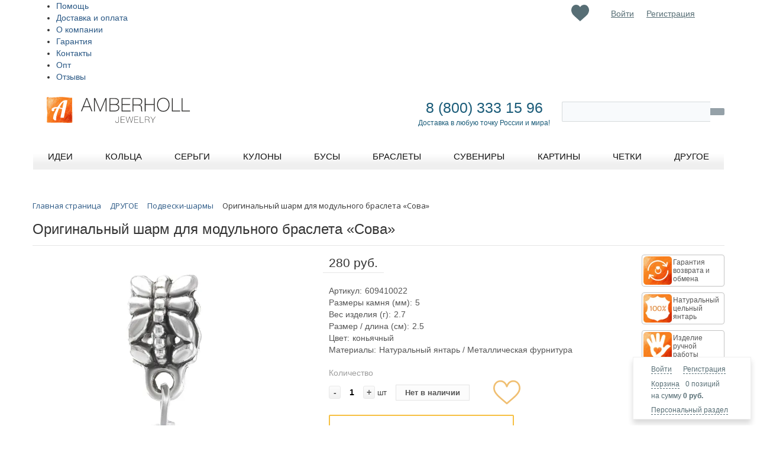

--- FILE ---
content_type: text/html; charset=utf-8
request_url: https://www.google.com/recaptcha/api2/anchor?ar=1&k=6LfMQfMUAAAAADTRNYDfGleI_iQ9RAIuR9t1KoEg&co=aHR0cHM6Ly9hbWJlcmhvbGwucnU6NDQz&hl=en&v=N67nZn4AqZkNcbeMu4prBgzg&size=invisible&anchor-ms=20000&execute-ms=30000&cb=gfeiragnxv0z
body_size: 48806
content:
<!DOCTYPE HTML><html dir="ltr" lang="en"><head><meta http-equiv="Content-Type" content="text/html; charset=UTF-8">
<meta http-equiv="X-UA-Compatible" content="IE=edge">
<title>reCAPTCHA</title>
<style type="text/css">
/* cyrillic-ext */
@font-face {
  font-family: 'Roboto';
  font-style: normal;
  font-weight: 400;
  font-stretch: 100%;
  src: url(//fonts.gstatic.com/s/roboto/v48/KFO7CnqEu92Fr1ME7kSn66aGLdTylUAMa3GUBHMdazTgWw.woff2) format('woff2');
  unicode-range: U+0460-052F, U+1C80-1C8A, U+20B4, U+2DE0-2DFF, U+A640-A69F, U+FE2E-FE2F;
}
/* cyrillic */
@font-face {
  font-family: 'Roboto';
  font-style: normal;
  font-weight: 400;
  font-stretch: 100%;
  src: url(//fonts.gstatic.com/s/roboto/v48/KFO7CnqEu92Fr1ME7kSn66aGLdTylUAMa3iUBHMdazTgWw.woff2) format('woff2');
  unicode-range: U+0301, U+0400-045F, U+0490-0491, U+04B0-04B1, U+2116;
}
/* greek-ext */
@font-face {
  font-family: 'Roboto';
  font-style: normal;
  font-weight: 400;
  font-stretch: 100%;
  src: url(//fonts.gstatic.com/s/roboto/v48/KFO7CnqEu92Fr1ME7kSn66aGLdTylUAMa3CUBHMdazTgWw.woff2) format('woff2');
  unicode-range: U+1F00-1FFF;
}
/* greek */
@font-face {
  font-family: 'Roboto';
  font-style: normal;
  font-weight: 400;
  font-stretch: 100%;
  src: url(//fonts.gstatic.com/s/roboto/v48/KFO7CnqEu92Fr1ME7kSn66aGLdTylUAMa3-UBHMdazTgWw.woff2) format('woff2');
  unicode-range: U+0370-0377, U+037A-037F, U+0384-038A, U+038C, U+038E-03A1, U+03A3-03FF;
}
/* math */
@font-face {
  font-family: 'Roboto';
  font-style: normal;
  font-weight: 400;
  font-stretch: 100%;
  src: url(//fonts.gstatic.com/s/roboto/v48/KFO7CnqEu92Fr1ME7kSn66aGLdTylUAMawCUBHMdazTgWw.woff2) format('woff2');
  unicode-range: U+0302-0303, U+0305, U+0307-0308, U+0310, U+0312, U+0315, U+031A, U+0326-0327, U+032C, U+032F-0330, U+0332-0333, U+0338, U+033A, U+0346, U+034D, U+0391-03A1, U+03A3-03A9, U+03B1-03C9, U+03D1, U+03D5-03D6, U+03F0-03F1, U+03F4-03F5, U+2016-2017, U+2034-2038, U+203C, U+2040, U+2043, U+2047, U+2050, U+2057, U+205F, U+2070-2071, U+2074-208E, U+2090-209C, U+20D0-20DC, U+20E1, U+20E5-20EF, U+2100-2112, U+2114-2115, U+2117-2121, U+2123-214F, U+2190, U+2192, U+2194-21AE, U+21B0-21E5, U+21F1-21F2, U+21F4-2211, U+2213-2214, U+2216-22FF, U+2308-230B, U+2310, U+2319, U+231C-2321, U+2336-237A, U+237C, U+2395, U+239B-23B7, U+23D0, U+23DC-23E1, U+2474-2475, U+25AF, U+25B3, U+25B7, U+25BD, U+25C1, U+25CA, U+25CC, U+25FB, U+266D-266F, U+27C0-27FF, U+2900-2AFF, U+2B0E-2B11, U+2B30-2B4C, U+2BFE, U+3030, U+FF5B, U+FF5D, U+1D400-1D7FF, U+1EE00-1EEFF;
}
/* symbols */
@font-face {
  font-family: 'Roboto';
  font-style: normal;
  font-weight: 400;
  font-stretch: 100%;
  src: url(//fonts.gstatic.com/s/roboto/v48/KFO7CnqEu92Fr1ME7kSn66aGLdTylUAMaxKUBHMdazTgWw.woff2) format('woff2');
  unicode-range: U+0001-000C, U+000E-001F, U+007F-009F, U+20DD-20E0, U+20E2-20E4, U+2150-218F, U+2190, U+2192, U+2194-2199, U+21AF, U+21E6-21F0, U+21F3, U+2218-2219, U+2299, U+22C4-22C6, U+2300-243F, U+2440-244A, U+2460-24FF, U+25A0-27BF, U+2800-28FF, U+2921-2922, U+2981, U+29BF, U+29EB, U+2B00-2BFF, U+4DC0-4DFF, U+FFF9-FFFB, U+10140-1018E, U+10190-1019C, U+101A0, U+101D0-101FD, U+102E0-102FB, U+10E60-10E7E, U+1D2C0-1D2D3, U+1D2E0-1D37F, U+1F000-1F0FF, U+1F100-1F1AD, U+1F1E6-1F1FF, U+1F30D-1F30F, U+1F315, U+1F31C, U+1F31E, U+1F320-1F32C, U+1F336, U+1F378, U+1F37D, U+1F382, U+1F393-1F39F, U+1F3A7-1F3A8, U+1F3AC-1F3AF, U+1F3C2, U+1F3C4-1F3C6, U+1F3CA-1F3CE, U+1F3D4-1F3E0, U+1F3ED, U+1F3F1-1F3F3, U+1F3F5-1F3F7, U+1F408, U+1F415, U+1F41F, U+1F426, U+1F43F, U+1F441-1F442, U+1F444, U+1F446-1F449, U+1F44C-1F44E, U+1F453, U+1F46A, U+1F47D, U+1F4A3, U+1F4B0, U+1F4B3, U+1F4B9, U+1F4BB, U+1F4BF, U+1F4C8-1F4CB, U+1F4D6, U+1F4DA, U+1F4DF, U+1F4E3-1F4E6, U+1F4EA-1F4ED, U+1F4F7, U+1F4F9-1F4FB, U+1F4FD-1F4FE, U+1F503, U+1F507-1F50B, U+1F50D, U+1F512-1F513, U+1F53E-1F54A, U+1F54F-1F5FA, U+1F610, U+1F650-1F67F, U+1F687, U+1F68D, U+1F691, U+1F694, U+1F698, U+1F6AD, U+1F6B2, U+1F6B9-1F6BA, U+1F6BC, U+1F6C6-1F6CF, U+1F6D3-1F6D7, U+1F6E0-1F6EA, U+1F6F0-1F6F3, U+1F6F7-1F6FC, U+1F700-1F7FF, U+1F800-1F80B, U+1F810-1F847, U+1F850-1F859, U+1F860-1F887, U+1F890-1F8AD, U+1F8B0-1F8BB, U+1F8C0-1F8C1, U+1F900-1F90B, U+1F93B, U+1F946, U+1F984, U+1F996, U+1F9E9, U+1FA00-1FA6F, U+1FA70-1FA7C, U+1FA80-1FA89, U+1FA8F-1FAC6, U+1FACE-1FADC, U+1FADF-1FAE9, U+1FAF0-1FAF8, U+1FB00-1FBFF;
}
/* vietnamese */
@font-face {
  font-family: 'Roboto';
  font-style: normal;
  font-weight: 400;
  font-stretch: 100%;
  src: url(//fonts.gstatic.com/s/roboto/v48/KFO7CnqEu92Fr1ME7kSn66aGLdTylUAMa3OUBHMdazTgWw.woff2) format('woff2');
  unicode-range: U+0102-0103, U+0110-0111, U+0128-0129, U+0168-0169, U+01A0-01A1, U+01AF-01B0, U+0300-0301, U+0303-0304, U+0308-0309, U+0323, U+0329, U+1EA0-1EF9, U+20AB;
}
/* latin-ext */
@font-face {
  font-family: 'Roboto';
  font-style: normal;
  font-weight: 400;
  font-stretch: 100%;
  src: url(//fonts.gstatic.com/s/roboto/v48/KFO7CnqEu92Fr1ME7kSn66aGLdTylUAMa3KUBHMdazTgWw.woff2) format('woff2');
  unicode-range: U+0100-02BA, U+02BD-02C5, U+02C7-02CC, U+02CE-02D7, U+02DD-02FF, U+0304, U+0308, U+0329, U+1D00-1DBF, U+1E00-1E9F, U+1EF2-1EFF, U+2020, U+20A0-20AB, U+20AD-20C0, U+2113, U+2C60-2C7F, U+A720-A7FF;
}
/* latin */
@font-face {
  font-family: 'Roboto';
  font-style: normal;
  font-weight: 400;
  font-stretch: 100%;
  src: url(//fonts.gstatic.com/s/roboto/v48/KFO7CnqEu92Fr1ME7kSn66aGLdTylUAMa3yUBHMdazQ.woff2) format('woff2');
  unicode-range: U+0000-00FF, U+0131, U+0152-0153, U+02BB-02BC, U+02C6, U+02DA, U+02DC, U+0304, U+0308, U+0329, U+2000-206F, U+20AC, U+2122, U+2191, U+2193, U+2212, U+2215, U+FEFF, U+FFFD;
}
/* cyrillic-ext */
@font-face {
  font-family: 'Roboto';
  font-style: normal;
  font-weight: 500;
  font-stretch: 100%;
  src: url(//fonts.gstatic.com/s/roboto/v48/KFO7CnqEu92Fr1ME7kSn66aGLdTylUAMa3GUBHMdazTgWw.woff2) format('woff2');
  unicode-range: U+0460-052F, U+1C80-1C8A, U+20B4, U+2DE0-2DFF, U+A640-A69F, U+FE2E-FE2F;
}
/* cyrillic */
@font-face {
  font-family: 'Roboto';
  font-style: normal;
  font-weight: 500;
  font-stretch: 100%;
  src: url(//fonts.gstatic.com/s/roboto/v48/KFO7CnqEu92Fr1ME7kSn66aGLdTylUAMa3iUBHMdazTgWw.woff2) format('woff2');
  unicode-range: U+0301, U+0400-045F, U+0490-0491, U+04B0-04B1, U+2116;
}
/* greek-ext */
@font-face {
  font-family: 'Roboto';
  font-style: normal;
  font-weight: 500;
  font-stretch: 100%;
  src: url(//fonts.gstatic.com/s/roboto/v48/KFO7CnqEu92Fr1ME7kSn66aGLdTylUAMa3CUBHMdazTgWw.woff2) format('woff2');
  unicode-range: U+1F00-1FFF;
}
/* greek */
@font-face {
  font-family: 'Roboto';
  font-style: normal;
  font-weight: 500;
  font-stretch: 100%;
  src: url(//fonts.gstatic.com/s/roboto/v48/KFO7CnqEu92Fr1ME7kSn66aGLdTylUAMa3-UBHMdazTgWw.woff2) format('woff2');
  unicode-range: U+0370-0377, U+037A-037F, U+0384-038A, U+038C, U+038E-03A1, U+03A3-03FF;
}
/* math */
@font-face {
  font-family: 'Roboto';
  font-style: normal;
  font-weight: 500;
  font-stretch: 100%;
  src: url(//fonts.gstatic.com/s/roboto/v48/KFO7CnqEu92Fr1ME7kSn66aGLdTylUAMawCUBHMdazTgWw.woff2) format('woff2');
  unicode-range: U+0302-0303, U+0305, U+0307-0308, U+0310, U+0312, U+0315, U+031A, U+0326-0327, U+032C, U+032F-0330, U+0332-0333, U+0338, U+033A, U+0346, U+034D, U+0391-03A1, U+03A3-03A9, U+03B1-03C9, U+03D1, U+03D5-03D6, U+03F0-03F1, U+03F4-03F5, U+2016-2017, U+2034-2038, U+203C, U+2040, U+2043, U+2047, U+2050, U+2057, U+205F, U+2070-2071, U+2074-208E, U+2090-209C, U+20D0-20DC, U+20E1, U+20E5-20EF, U+2100-2112, U+2114-2115, U+2117-2121, U+2123-214F, U+2190, U+2192, U+2194-21AE, U+21B0-21E5, U+21F1-21F2, U+21F4-2211, U+2213-2214, U+2216-22FF, U+2308-230B, U+2310, U+2319, U+231C-2321, U+2336-237A, U+237C, U+2395, U+239B-23B7, U+23D0, U+23DC-23E1, U+2474-2475, U+25AF, U+25B3, U+25B7, U+25BD, U+25C1, U+25CA, U+25CC, U+25FB, U+266D-266F, U+27C0-27FF, U+2900-2AFF, U+2B0E-2B11, U+2B30-2B4C, U+2BFE, U+3030, U+FF5B, U+FF5D, U+1D400-1D7FF, U+1EE00-1EEFF;
}
/* symbols */
@font-face {
  font-family: 'Roboto';
  font-style: normal;
  font-weight: 500;
  font-stretch: 100%;
  src: url(//fonts.gstatic.com/s/roboto/v48/KFO7CnqEu92Fr1ME7kSn66aGLdTylUAMaxKUBHMdazTgWw.woff2) format('woff2');
  unicode-range: U+0001-000C, U+000E-001F, U+007F-009F, U+20DD-20E0, U+20E2-20E4, U+2150-218F, U+2190, U+2192, U+2194-2199, U+21AF, U+21E6-21F0, U+21F3, U+2218-2219, U+2299, U+22C4-22C6, U+2300-243F, U+2440-244A, U+2460-24FF, U+25A0-27BF, U+2800-28FF, U+2921-2922, U+2981, U+29BF, U+29EB, U+2B00-2BFF, U+4DC0-4DFF, U+FFF9-FFFB, U+10140-1018E, U+10190-1019C, U+101A0, U+101D0-101FD, U+102E0-102FB, U+10E60-10E7E, U+1D2C0-1D2D3, U+1D2E0-1D37F, U+1F000-1F0FF, U+1F100-1F1AD, U+1F1E6-1F1FF, U+1F30D-1F30F, U+1F315, U+1F31C, U+1F31E, U+1F320-1F32C, U+1F336, U+1F378, U+1F37D, U+1F382, U+1F393-1F39F, U+1F3A7-1F3A8, U+1F3AC-1F3AF, U+1F3C2, U+1F3C4-1F3C6, U+1F3CA-1F3CE, U+1F3D4-1F3E0, U+1F3ED, U+1F3F1-1F3F3, U+1F3F5-1F3F7, U+1F408, U+1F415, U+1F41F, U+1F426, U+1F43F, U+1F441-1F442, U+1F444, U+1F446-1F449, U+1F44C-1F44E, U+1F453, U+1F46A, U+1F47D, U+1F4A3, U+1F4B0, U+1F4B3, U+1F4B9, U+1F4BB, U+1F4BF, U+1F4C8-1F4CB, U+1F4D6, U+1F4DA, U+1F4DF, U+1F4E3-1F4E6, U+1F4EA-1F4ED, U+1F4F7, U+1F4F9-1F4FB, U+1F4FD-1F4FE, U+1F503, U+1F507-1F50B, U+1F50D, U+1F512-1F513, U+1F53E-1F54A, U+1F54F-1F5FA, U+1F610, U+1F650-1F67F, U+1F687, U+1F68D, U+1F691, U+1F694, U+1F698, U+1F6AD, U+1F6B2, U+1F6B9-1F6BA, U+1F6BC, U+1F6C6-1F6CF, U+1F6D3-1F6D7, U+1F6E0-1F6EA, U+1F6F0-1F6F3, U+1F6F7-1F6FC, U+1F700-1F7FF, U+1F800-1F80B, U+1F810-1F847, U+1F850-1F859, U+1F860-1F887, U+1F890-1F8AD, U+1F8B0-1F8BB, U+1F8C0-1F8C1, U+1F900-1F90B, U+1F93B, U+1F946, U+1F984, U+1F996, U+1F9E9, U+1FA00-1FA6F, U+1FA70-1FA7C, U+1FA80-1FA89, U+1FA8F-1FAC6, U+1FACE-1FADC, U+1FADF-1FAE9, U+1FAF0-1FAF8, U+1FB00-1FBFF;
}
/* vietnamese */
@font-face {
  font-family: 'Roboto';
  font-style: normal;
  font-weight: 500;
  font-stretch: 100%;
  src: url(//fonts.gstatic.com/s/roboto/v48/KFO7CnqEu92Fr1ME7kSn66aGLdTylUAMa3OUBHMdazTgWw.woff2) format('woff2');
  unicode-range: U+0102-0103, U+0110-0111, U+0128-0129, U+0168-0169, U+01A0-01A1, U+01AF-01B0, U+0300-0301, U+0303-0304, U+0308-0309, U+0323, U+0329, U+1EA0-1EF9, U+20AB;
}
/* latin-ext */
@font-face {
  font-family: 'Roboto';
  font-style: normal;
  font-weight: 500;
  font-stretch: 100%;
  src: url(//fonts.gstatic.com/s/roboto/v48/KFO7CnqEu92Fr1ME7kSn66aGLdTylUAMa3KUBHMdazTgWw.woff2) format('woff2');
  unicode-range: U+0100-02BA, U+02BD-02C5, U+02C7-02CC, U+02CE-02D7, U+02DD-02FF, U+0304, U+0308, U+0329, U+1D00-1DBF, U+1E00-1E9F, U+1EF2-1EFF, U+2020, U+20A0-20AB, U+20AD-20C0, U+2113, U+2C60-2C7F, U+A720-A7FF;
}
/* latin */
@font-face {
  font-family: 'Roboto';
  font-style: normal;
  font-weight: 500;
  font-stretch: 100%;
  src: url(//fonts.gstatic.com/s/roboto/v48/KFO7CnqEu92Fr1ME7kSn66aGLdTylUAMa3yUBHMdazQ.woff2) format('woff2');
  unicode-range: U+0000-00FF, U+0131, U+0152-0153, U+02BB-02BC, U+02C6, U+02DA, U+02DC, U+0304, U+0308, U+0329, U+2000-206F, U+20AC, U+2122, U+2191, U+2193, U+2212, U+2215, U+FEFF, U+FFFD;
}
/* cyrillic-ext */
@font-face {
  font-family: 'Roboto';
  font-style: normal;
  font-weight: 900;
  font-stretch: 100%;
  src: url(//fonts.gstatic.com/s/roboto/v48/KFO7CnqEu92Fr1ME7kSn66aGLdTylUAMa3GUBHMdazTgWw.woff2) format('woff2');
  unicode-range: U+0460-052F, U+1C80-1C8A, U+20B4, U+2DE0-2DFF, U+A640-A69F, U+FE2E-FE2F;
}
/* cyrillic */
@font-face {
  font-family: 'Roboto';
  font-style: normal;
  font-weight: 900;
  font-stretch: 100%;
  src: url(//fonts.gstatic.com/s/roboto/v48/KFO7CnqEu92Fr1ME7kSn66aGLdTylUAMa3iUBHMdazTgWw.woff2) format('woff2');
  unicode-range: U+0301, U+0400-045F, U+0490-0491, U+04B0-04B1, U+2116;
}
/* greek-ext */
@font-face {
  font-family: 'Roboto';
  font-style: normal;
  font-weight: 900;
  font-stretch: 100%;
  src: url(//fonts.gstatic.com/s/roboto/v48/KFO7CnqEu92Fr1ME7kSn66aGLdTylUAMa3CUBHMdazTgWw.woff2) format('woff2');
  unicode-range: U+1F00-1FFF;
}
/* greek */
@font-face {
  font-family: 'Roboto';
  font-style: normal;
  font-weight: 900;
  font-stretch: 100%;
  src: url(//fonts.gstatic.com/s/roboto/v48/KFO7CnqEu92Fr1ME7kSn66aGLdTylUAMa3-UBHMdazTgWw.woff2) format('woff2');
  unicode-range: U+0370-0377, U+037A-037F, U+0384-038A, U+038C, U+038E-03A1, U+03A3-03FF;
}
/* math */
@font-face {
  font-family: 'Roboto';
  font-style: normal;
  font-weight: 900;
  font-stretch: 100%;
  src: url(//fonts.gstatic.com/s/roboto/v48/KFO7CnqEu92Fr1ME7kSn66aGLdTylUAMawCUBHMdazTgWw.woff2) format('woff2');
  unicode-range: U+0302-0303, U+0305, U+0307-0308, U+0310, U+0312, U+0315, U+031A, U+0326-0327, U+032C, U+032F-0330, U+0332-0333, U+0338, U+033A, U+0346, U+034D, U+0391-03A1, U+03A3-03A9, U+03B1-03C9, U+03D1, U+03D5-03D6, U+03F0-03F1, U+03F4-03F5, U+2016-2017, U+2034-2038, U+203C, U+2040, U+2043, U+2047, U+2050, U+2057, U+205F, U+2070-2071, U+2074-208E, U+2090-209C, U+20D0-20DC, U+20E1, U+20E5-20EF, U+2100-2112, U+2114-2115, U+2117-2121, U+2123-214F, U+2190, U+2192, U+2194-21AE, U+21B0-21E5, U+21F1-21F2, U+21F4-2211, U+2213-2214, U+2216-22FF, U+2308-230B, U+2310, U+2319, U+231C-2321, U+2336-237A, U+237C, U+2395, U+239B-23B7, U+23D0, U+23DC-23E1, U+2474-2475, U+25AF, U+25B3, U+25B7, U+25BD, U+25C1, U+25CA, U+25CC, U+25FB, U+266D-266F, U+27C0-27FF, U+2900-2AFF, U+2B0E-2B11, U+2B30-2B4C, U+2BFE, U+3030, U+FF5B, U+FF5D, U+1D400-1D7FF, U+1EE00-1EEFF;
}
/* symbols */
@font-face {
  font-family: 'Roboto';
  font-style: normal;
  font-weight: 900;
  font-stretch: 100%;
  src: url(//fonts.gstatic.com/s/roboto/v48/KFO7CnqEu92Fr1ME7kSn66aGLdTylUAMaxKUBHMdazTgWw.woff2) format('woff2');
  unicode-range: U+0001-000C, U+000E-001F, U+007F-009F, U+20DD-20E0, U+20E2-20E4, U+2150-218F, U+2190, U+2192, U+2194-2199, U+21AF, U+21E6-21F0, U+21F3, U+2218-2219, U+2299, U+22C4-22C6, U+2300-243F, U+2440-244A, U+2460-24FF, U+25A0-27BF, U+2800-28FF, U+2921-2922, U+2981, U+29BF, U+29EB, U+2B00-2BFF, U+4DC0-4DFF, U+FFF9-FFFB, U+10140-1018E, U+10190-1019C, U+101A0, U+101D0-101FD, U+102E0-102FB, U+10E60-10E7E, U+1D2C0-1D2D3, U+1D2E0-1D37F, U+1F000-1F0FF, U+1F100-1F1AD, U+1F1E6-1F1FF, U+1F30D-1F30F, U+1F315, U+1F31C, U+1F31E, U+1F320-1F32C, U+1F336, U+1F378, U+1F37D, U+1F382, U+1F393-1F39F, U+1F3A7-1F3A8, U+1F3AC-1F3AF, U+1F3C2, U+1F3C4-1F3C6, U+1F3CA-1F3CE, U+1F3D4-1F3E0, U+1F3ED, U+1F3F1-1F3F3, U+1F3F5-1F3F7, U+1F408, U+1F415, U+1F41F, U+1F426, U+1F43F, U+1F441-1F442, U+1F444, U+1F446-1F449, U+1F44C-1F44E, U+1F453, U+1F46A, U+1F47D, U+1F4A3, U+1F4B0, U+1F4B3, U+1F4B9, U+1F4BB, U+1F4BF, U+1F4C8-1F4CB, U+1F4D6, U+1F4DA, U+1F4DF, U+1F4E3-1F4E6, U+1F4EA-1F4ED, U+1F4F7, U+1F4F9-1F4FB, U+1F4FD-1F4FE, U+1F503, U+1F507-1F50B, U+1F50D, U+1F512-1F513, U+1F53E-1F54A, U+1F54F-1F5FA, U+1F610, U+1F650-1F67F, U+1F687, U+1F68D, U+1F691, U+1F694, U+1F698, U+1F6AD, U+1F6B2, U+1F6B9-1F6BA, U+1F6BC, U+1F6C6-1F6CF, U+1F6D3-1F6D7, U+1F6E0-1F6EA, U+1F6F0-1F6F3, U+1F6F7-1F6FC, U+1F700-1F7FF, U+1F800-1F80B, U+1F810-1F847, U+1F850-1F859, U+1F860-1F887, U+1F890-1F8AD, U+1F8B0-1F8BB, U+1F8C0-1F8C1, U+1F900-1F90B, U+1F93B, U+1F946, U+1F984, U+1F996, U+1F9E9, U+1FA00-1FA6F, U+1FA70-1FA7C, U+1FA80-1FA89, U+1FA8F-1FAC6, U+1FACE-1FADC, U+1FADF-1FAE9, U+1FAF0-1FAF8, U+1FB00-1FBFF;
}
/* vietnamese */
@font-face {
  font-family: 'Roboto';
  font-style: normal;
  font-weight: 900;
  font-stretch: 100%;
  src: url(//fonts.gstatic.com/s/roboto/v48/KFO7CnqEu92Fr1ME7kSn66aGLdTylUAMa3OUBHMdazTgWw.woff2) format('woff2');
  unicode-range: U+0102-0103, U+0110-0111, U+0128-0129, U+0168-0169, U+01A0-01A1, U+01AF-01B0, U+0300-0301, U+0303-0304, U+0308-0309, U+0323, U+0329, U+1EA0-1EF9, U+20AB;
}
/* latin-ext */
@font-face {
  font-family: 'Roboto';
  font-style: normal;
  font-weight: 900;
  font-stretch: 100%;
  src: url(//fonts.gstatic.com/s/roboto/v48/KFO7CnqEu92Fr1ME7kSn66aGLdTylUAMa3KUBHMdazTgWw.woff2) format('woff2');
  unicode-range: U+0100-02BA, U+02BD-02C5, U+02C7-02CC, U+02CE-02D7, U+02DD-02FF, U+0304, U+0308, U+0329, U+1D00-1DBF, U+1E00-1E9F, U+1EF2-1EFF, U+2020, U+20A0-20AB, U+20AD-20C0, U+2113, U+2C60-2C7F, U+A720-A7FF;
}
/* latin */
@font-face {
  font-family: 'Roboto';
  font-style: normal;
  font-weight: 900;
  font-stretch: 100%;
  src: url(//fonts.gstatic.com/s/roboto/v48/KFO7CnqEu92Fr1ME7kSn66aGLdTylUAMa3yUBHMdazQ.woff2) format('woff2');
  unicode-range: U+0000-00FF, U+0131, U+0152-0153, U+02BB-02BC, U+02C6, U+02DA, U+02DC, U+0304, U+0308, U+0329, U+2000-206F, U+20AC, U+2122, U+2191, U+2193, U+2212, U+2215, U+FEFF, U+FFFD;
}

</style>
<link rel="stylesheet" type="text/css" href="https://www.gstatic.com/recaptcha/releases/N67nZn4AqZkNcbeMu4prBgzg/styles__ltr.css">
<script nonce="UqiF0bCuH8TYc5PL524ZEA" type="text/javascript">window['__recaptcha_api'] = 'https://www.google.com/recaptcha/api2/';</script>
<script type="text/javascript" src="https://www.gstatic.com/recaptcha/releases/N67nZn4AqZkNcbeMu4prBgzg/recaptcha__en.js" nonce="UqiF0bCuH8TYc5PL524ZEA">
      
    </script></head>
<body><div id="rc-anchor-alert" class="rc-anchor-alert"></div>
<input type="hidden" id="recaptcha-token" value="[base64]">
<script type="text/javascript" nonce="UqiF0bCuH8TYc5PL524ZEA">
      recaptcha.anchor.Main.init("[\x22ainput\x22,[\x22bgdata\x22,\x22\x22,\[base64]/[base64]/[base64]/[base64]/[base64]/UltsKytdPUU6KEU8MjA0OD9SW2wrK109RT4+NnwxOTI6KChFJjY0NTEyKT09NTUyOTYmJk0rMTxjLmxlbmd0aCYmKGMuY2hhckNvZGVBdChNKzEpJjY0NTEyKT09NTYzMjA/[base64]/[base64]/[base64]/[base64]/[base64]/[base64]/[base64]\x22,\[base64]\\u003d\\u003d\x22,\x22w43Cky5PwoHDqSfCmMK/XMKQw5vCjxtcw45cJsOYw4V6A1XCqXRtc8OGwrfDnMOMw5zCpShqwqg3DzXDqQXCnnTDlsOuchs9w5jDuMOkw6/DmsKbwovCgcOSAQzCrMKCw5/DqnYvwoHClXHDrcOsZcKXwrbCnMK0dwvDoV3CqcKBHsKowqzCmGRmw7LChMOCw717O8KJAU/[base64]/DjEgOR8KDQQnCusObDk5yFFfDt8Oawp/CuRQEaMOew6TCpwV6FVnDlhjDlX8bwpF3IsKQw73Cm8KbNiEWw4LCjhzCkBNwwpE/[base64]/P2fDth/CmsKZZhrDgMOvwrjCrRojQMOuVcOXw7AjccOUw6/CpDAbw57ClsO/PiPDvR/CqcKTw4XDmDrDlkUSR8KKOBjDjWDCusOkw4sabcKjVwU2SsK1w7PClwrDqcKCCMOjw5PDrcKPwo4NQj/CplLDoS4gw5pFwr7DrcKgw73CtcK7w5bDuAhLaMKqd2o6cErDhVA4wpXDn3/[base64]/wojCksKCw4LDocKewqU7wq/DrAoiwoMYCRZufcK/w4XDvAjCmAjClhV/w6DCqsOREUjCkx57e2bCplHCt0M/w55Fw6jDuMKmw7zDm1LDnMKqw5zClcOMw7JkDMOWWMOQATtdGF80a8KTw7FwwqZswoo0w6obw75nwqxww5PDk8OlNyB+wqlaVVfDk8KxIcKgw4/[base64]/wovDsMK8PgLDiHbCqMOSBkrDqnzCo8OfFMO/bcKIw7/DnsKAwos1w7/CgsOScRTCqzHDmWbCu3VLw7DDtmwNZVwHN8O/YsKHw4vDmMKHJMOKwrowEcOZwozDtMKjw4/DssKQwr3CjBjCmzfCqGRJBn7Dp2TCsj7CqsOnIcKCfVE/CnHCgsKJEnPDq8O5w47DksOkGBE0wrnDkDjDrcKgw6tGw5o1AMKoOsKlTMKvPivDhXLCvMO0PFNgw6pxwqJ6wofDgXAxZ0MpI8Ktw5xYZS7DnMKBfMK2BMK7w7Ucw4/CrXfDmXTClyjCg8KTP8KuWm9PM29CRcKcS8O2NcKlZHEhw5bDtULDr8OGAcKNwq3CgMKwwqxuEcO/wrDCuSnDt8KXwoHCnlZswr9wwqvCu8Knwq/DiXrDkSF7wrPCmcKkwoEEwqHCrW4bwpzCqS90Z8Kxb8Ohw6t+wqpuw4jCrsOFPllfw7wNw4LCoGPDrQ/DqlPDrm0uw4lMQcKSR1HDhRofYCYLRsOXwpfCmQ9bw5LDo8Omw5TDt1pdImY1w6fDn1nDoVgtJjJeZ8KVw55HR8Oqw6TChycmNsOewqzCpsKsdcOKNsOIwp8YdsOiHCYJSMOow6PCscKFwrdVw5wQQ2vDoSbDu8KWw5XDrMOkJTtQV18sHWPDgk/CoRHDnCZLwqLCsEvCgC7CpsK8w5U0woggGkV7EsO7w5/DqzkiwqPCrApAwpzCgGEsw7Mzw7Vww50BwrrCicOhLsOIwoJyX1xZw4vDnFzCqcKZXlRqwq/CgjgSMcKlHAcQFDBHGMOqwpDDicKgRsKswp7DqDTDgy/CgCYBw4DCmRrDryHCu8OeRlANwrvDhTHDsxrCmsKHYxg1cMKdw6J3BjHDqsKCw73CqcKwd8OSwrA6RAMWcADCjQrCp8OONMK6cGTCn0xZXsKWwrpRw4RFwobCr8OvwrrCoMKSL8OLSC/DlcO8wpXCu2Vvwp0maMKCw5xpcsOQHXfDvnvCkiYjDcKTSlDDj8KYwo/CjGvDlDXCo8KCZWFrwoXCthrCqWbCrTBwJMKiVsOUDGTDgcKqwofDiMKBLi3CsWUQBcOjKMOnwqFUw4nCsMOqGcK8w6zCvg3Csi3ChUc3fMKYWxUQw53CtQJof8Klwp3Cm2/CrjkOwpUpw74DEhLCoGjDrxLDuFLCjQHDlyPCrMOgwocMw6tdw4DCiT5swpt1woPCtUfCncKVw7PDosOPY8Kvw75vKEJVw6vCmsKFw4YVw6TDr8KzDxzCvQbDoUXDm8OLLcOywpVJw4hWw6Nowoc/wp4ww6PDuMK0UcOxwpPDh8KKQsK6UcKjL8KzI8OCw6TCrlk/[base64]/[base64]/GgEnw5rDqsK6QcO4D8K5wpp/w6rDl2XDiMO9A2nDgRPCj8Ohw7tvGGfDtmV5wo4Cw4AaMh/DjMOrw7lhIn3DgMKvVAjDm0MVwqbCjzzCtWzDkhQowqbDiBbDoBNiD3xZw73CkibCkMKAdhdje8OLGXrCtMOgw7bDjQvCg8KuAm5fw7NRwrRVUhjCmRTDkMOsw6ocwrXCrz/Dhl1JwovDngkeSU0Wwr8HwpnDgMOrw4kow7lkQ8Oxa1k6ehUaRkjCu8Kjw5gxwpYdw57CnMOzOsKuSsKXJkfChm/DpMOLRxp7MVJXw7Z2SnnDjsKIY8KZwpXDi2zClMKLwpfDh8K3wrjDlg7DmsKxC03CnMOew7rDrsKiw7LDlsO7JVbCi3DDksO6w7bCkMOTH8KRw5/DrEw5IgVEU8OpdxF3MMOzBcOZK0NTwr7Dt8OjcMKhXEoYwrrDuUoCwq0QGMO2wqrCjXAzw4lgFMKjw5XCgMOYwpbCosKdFMKgcR1TKQfDvcOzw4I2wqxoQnMCw6fDtljDssKrw5/CgsOBworCpMKZwrsgWsKHWCfCkGjDgcKEwqMkBcO6BlfCpDHDj8Oow4jDksKYQjjCiMK/OCLCuFAsWsOSwqvDpMKOw5I+OmxQTGPCmcKewrYGesKgAW3DtsO4d2DDtsKvw7dDScKDQ8KvfMKZKMK8wqpAw5DDoD8DwrgFw7DCgiZcwqbCmFwxwpzDqnd4AMOwwpxaw7fCjU7Dg2VMwqPCkcO+wq3CgsKsw5AHECwjQh/CnRhMT8KGY2PDgMKSYClVWMOLwrhCBQwWTMOYw4LDmjPDusOoaMOdV8OfOsOjw4dxfXkJVSEFZwBrwrzDm0Q0FQJcw75mw7cbw4TDnhBeTmd/KWHDhcKgw4JHVTcQK8O/w6PDixTDjMOWD0LDphVYNiV/wpPCvE4Yw5cga2fCu8O+woHChibChQrDqwVaw5zDi8KXw4djwqpnYGjDvcKlw7PDocO5RsOZCMKFwo5Wwoolch/CkMK+wpPCjyYlcW7CtsOfU8K3w7xwwqDCun1FOcO8B8KfZGPCgWQCP33DinfDo8KswpNGN8OuXsKiwpx/AcOafMOBw4PClFHCt8Ofw5IzbMO1QxsaBMONwr/DpsOuw5rChHhdw6VmwrbCnmcZPQt/w47DgSjDs3koQCEvHw5lw5jDlxt8EilpdcKmw78pw6PCisOkGcOgwrpkKcKyEMKueVhpwrLDlwzDtsO/wovCgXbDhXzDqjQdQz8pQC88TMOtwqtowol9JjcWw7DDvDscw7jCg3I0wogvZhXCrmIowprCusKgw54fNGXCrjjDtsKlBsO0wovCnVhiNsKkwpnCtMO2Pmo6w4/Ci8OQS8Ouwo/[base64]/CkMOlw69rCMK8wojDt0Y2B8KzBzvCv3vClXAbwrLCssKbG05pw4bDkzPCkMOfH8KVw58LwpkBw40fc8OYGMK+w7LDmMKOMgQpw5TDnsKjwqQNeMKgwrjDjCHClsOhw7cZw7TDjcK4wpbCkcO4w6bDtcKzw7h3w5PDgMOhczsRT8K9w6bDmcOtw4xUHTouwqNVQ1/CuQvDpcOJw5DCqsKtT8O4UibDsk4Fw4gLw6tiwoXCoX7DisO4YD3Dvx/CucKOwqLDpRnDlGTCqMOtwqpPOBTClGoxwrVCw5FRw7N5AsOlIQNsw7/CosKUw7PCiH/CvA7CuDrCu2DClUddHcOPXml2FsOfwrjDrR1mw6XCuCzCtsOUMMOhcn7Dk8OmwrjDpybDiAAow7PClAYUbWJlwpp7OMOYM8K/w47CvG7CkGrCqMKKDMK8Dg9bTgQtw6rDo8KfwrDCj2hofifDtDMNCsOiVBFycQTDumPDiTg/wrc/wo9xfMKYwpBQw6Ahwp1gRsOHcEkRQgHCmXDDvTs/[base64]/DscKlV34cwqEGw7dDwpIyw47Dk8KFUMKQwrRZdybCtkMtw5EZUTkdwr8Pw6vDrMO7wp7DoMKQwrIFwr4ATxvDgMKdw5bDvWHCm8OdMsKNw6DDh8KQbsKMRcKxFnfDtMKbQynDgsKzGcKGbl/Ck8KnYsOSw5QIfcKlwqjDtFZbw65jPwMywoXDskHDq8OHwr/DrMOWEUVTwqrDisKVwofCoCLCiiRbwrRASMOhd8OKwqTCkMKAwrHCsVvCvsOAcsKyPcOMwoLDnWMAQVxvH8KmccKeD8KBw7vChcOfw6Eaw71Iw4PCmglFwrfCqlzDh1nCgkfDvEYpw77ChMKie8KUwptFdAJ0w5/CuMKnJlfCkDN4w5ZCwrQiacKcJ1cMF8OpLW3DtkdwwrQAw5DDvsKsT8OGCMO+wpQqw63ClMOmOsKIWcKuT8KUM0oiwqzCvsKkNiPCnVHDpMKbe3YNeh4dHB3CoMOXP8KBw79tE8Klw655HnDCliDCsH3CmXXDrsOJSjbCocOfRMOfwrwGa8O/fTHCjMK2awQXQMO/MwBEwpdwRMK9IgnDusOyw7fCgDtLBcKKdyxgwqszw53DksO4UMKmQsOOw7VUwo/DrsOBw4nDolk1EMO0wqhmwp/DsHcGw6jDuRPCnMKNwqIAwrHDnFLDtxphw4Epf8Ksw6/CrWjDksK/w6nDlsOZw6ogEMOOwpBhCsK7S8KybMKuw77DvjBDwrJPTBB2LEgVEirDv8KuciPDpMO7OcOywqPDhTTDrMKZSEkpCcOuazs3bcKeAm/[base64]/w6/Dr0MPwpvDjlIpbsKRVcO7fcKowoJwwqrDpsOvOHLDhTnDnijCt2zDtVvDhkTCgQfCuMKzP8ORIcOBNcOdUgPCpCZewpHCnXV3I00ZDAXDjHrDtwzCrsKRUWFtwrpSwr9cw5nDqsOAelwQw4/CqsKkwprDqMKkwqjDtcObWV7DmRVPDMKLwrfDq0cHwp57ay/[base64]/DmGMAwqvDrnVpwpzDjXJ6Tg3DmFbCq8KMwqLDq8O+w6pAHHB9w6/[base64]/w4XCucKVwp3ClHfChsK5wpRZw7BTwp1AJ8Kew4hKw67DiRBSE2LDiMOfw4QSYAYawp/DgjfCmcOlw78Hw6TDgxnDsS1Ed2fDt1bDkmIEdmLDuTPCjMK5wqDCnsKtw4E7WcKgc8O9w5TDtQTCmlfCvD/DqzXDinPCvcOYw4dDwqEww6E0aw/[base64]/DrcOcEHDCo8OtMMKzR8Kkw67Cn1lpEMKswonDgMK3FMO3w70yw7jCkjAEw6UBScKewprCkcOuYMO9W3nCtWFPfzxsEj7ClTTDlMKRc39AwpvDsmcswqXDr8KiwqjCicOJOELCjgbDhiLDkG5CHsOJCwF8wqfCgsOGJcKBGGMJbMK4w7oVw6LDhsONasKoWkfDhA/Cj8KfOcOqLcKWw4Icw5TCjTM8bsOOw7Ybwqlwwo0bw7YJw7QNwpPCvsKlRVjDiVVYZRXCiE3CvhIzfQ4FwpIVw4TDucO2wosueMKcNUt+GcKZDsOgCcKTwoxyw4pnX8OZXR5/w4DDisOMwp/Dn2txdXvDiAdhBsOacHHCiATDtUDCtsOvJsOCw6/[base64]/CuFwbEcOdNWvDl8KiIk3CssKWNsOowpxlXhzCnwRiKwjDuGM3wrhgwq/[base64]/ChcKSXsK6wo8JfE5/w6IswrrDti8FwonCnCZcexzDqiPCnnnDisKKBcOqwpY3bCDCvR3DriPChR/DpnknwqpKwoNFw7TCphvDvh7Cn8OBZ3PCrHXDhsK4O8OdGQtIMEXDhW1uwpDCncKmwqDCusK4wqbDtxfDm3HDqlLDrzvCiMKgAcKawpgCwr5+el9Sw7PCg3Ebwrs1X3g/[base64]/dMKhBQh0w4EvwoPDqsKPwpVYMcKSwqR6IsKew4ogw5IdAww5w5HCrsOdwpDCvcKGXMOLw4o1wqvCvMOwwpFDwqECw6zDgUgOcTbDhsKUG8KLw4FeRMO5TcKoURLDhcOsABUjwoXCmcO3acKlFj/DgR/DssKkSsK3GsO6VsO3wrIbw77DklNSw6A/EsOUw7/[base64]/CtcKBdTkiVDzClGV4wpxTw6IUfVBGw7g+PcOPd8KHGy4fAnVuw5XDm8KnETXDri4qFBnCv2k/WcK6AMKxw7ZGZ0NQwpcLw67CgxzClMOkwqVqRnTDocK0U3PCmjUmw4RwHTBuKhVfwrfDjcOmw7jCncKSw7rDonPCoXZMNsOBwoZXY8KRFXrCl3lRwqvCrMK3wqfDpcOTw67DqA7Clh3DlcOWwptzwqHCmMO0WllKccKGw5/DimjDtTPClQfCucKbMQ4cP0gDTmN/w7Ipw6hYwqfCiMKbwok0w5rDrFnDlnHDjWprNsOrN0NJXsOVT8KDwpXDvMOFamNQwqTDvsKNwq0Yw7HDs8KcF27Dm8KLcR7DnWciwpcqR8Ktc2lCw7wrwpgFwrbDgD7ChAVTw5/DnsKtw5oTacKbwpvDgMOcw6XDv3/Co3pkVzfDuMOgPSlrwp5Hwp4Bw6vDty9NHcKqSGNBdGHCqMKHwpLDrHFSwrM/KGAAWCBtw7V+BhQawqpKw6o6fAFNwpPDuMKjw6jCqMK0woxnOMOdwqTClsK7PxnDqHfCiMOVP8OWJcKWw7DDm8KsBTJFYwzCjgsaT8O4f8KiNHt4czAJwrtxwqXCgsOmbScoS8K4wq/DmsOmcMO4wr/DpMKqAkjDpk97w4QoHEtrw4Vww7jDucKGDsK6SyApacKRwqkafkJuWGLDlsOjw48Iw5bDiQbDnFQlcmVbwoFHwqrDn8ObwocywpPCohTCs8KlK8Okw6/DpcKsXwrDnBTDosOwwrQ0bQ8Aw5EgwrtRwoHCn2XCrXUoO8OWbB5UwrfCoy/CmsOlAcK2D8KzOMKRw5PCr8K+wqVhHR13w4/Cv8OQw5DCjMK+w6ICP8KJfcOjwqxjwr3DsyLCmsOGw7zDnXzDtnckNVbDkcOPw4grw4PCnmPCkMOMJMOUDcKLwrvDqcONw5gmwr7CsGvDq8Kzw5TCvzPCusOmOMK/JsO0aEvCmcKIesOvHXB6wr5ww43DkEnDs8Ofw65Pwow1X2xyw67DpcO2w7nDm8O3woPDtcKOw6w/w5t6McKUfsO2w73CqcKhw7jDlcKLwqoCw7/DgHVaTEcQdMO0w5IMw4jCtlLDuDnDpMOfwrDCsxrCu8OnwqJWw4PCgnTDpCJIw5NdBsKtL8KaflHDi8KgwqIye8KKSyQGbcKGwqdrw5TClUPDvsOjw7Q8KVAtw4xlYERzw4hEVMOHJFPDocKsVGzCgsKfDsKdIl/[base64]/[base64]/[base64]/w7A5w6dWSG3CucO8w5DCl8KXw60IwrLDlcOVw7l+wpspYcOaK8OXOcKtN8Oww47CgMOmwozDlMK1CEcnCAV6wr7DoMKML1TChWJOJcOeIcOSw5LCr8KyHMOtHsKdw5XDp8OAwq/DnMOWYQ4Pw78Mwpg4NsKSJ8OHZsKMw6QWLcKVL3HCoRfDsMKNwrIGcVzCvSTDr8KmPcOCXcOjTcK7w4dlXcKeSQBnXAvCsznDlMKbw6FgCwjCnWVwWj45Yw06ZsOTw7vCr8KqVsKydREoEknCssKxbMOxG8OfwoUsccOJwoRFM8KbwpwHEwQ+NnhbLmwiUcOaM0/[base64]/DicKYQ8OYw7bCo3bDn8OlHkTDu14rUsOGwrXCksKJFhR7w4RAwoQsBHE6TMOXwrjDm8KBwrHDrF7CgcOBw5xdOzjDvMKaVMKewpzCmiITwqzCp8OBwoE3JsOlwoEPVMKgOwHCicOaIzzDrWXCuAvDlAnDpMOPwpIZwpnCrXxKCRp8w4bDgFDCrTB/NhguJMO0fsKQNUzDv8OJHmk1ey/Dok7DlsOuw7wswp7DisKYwpQFw7wSw7fCnwTDk8KvTV/Dnn7CtWs1w67Dj8KFwrh8WsKnwpHCnF4nwqXCgcKJwoYCw5rChHh3HMOTRmLDucORIcOLw5ATw6gUQ1LDj8KEcj3CiG1qwqMra8OLwq/Duz/Co8KIwpxJwrnCrEcHwr0YwqzDokrDiAHDr8KFw6/CtALDl8KowoXCtsOQwoAHw4zDrQxNWU9JwrpqYsKhYsKhOcOJwr1IWx/CuWHDmxDDtcKVBmrDh8Kdw7fCgg0Wwr7CscOHPBHChWtDfsK1Zw3DvkYQEXZqL8OZDW4VYmvDpmfDqkPDv8Kiw7HDmcOGf8OMFSXDsMKhSmlLAMK/w7NtXDXCqWYGJsOtw7vChMOMT8OLwo7CgFfDlsOMw545wqfDpCDDjcOQw4Zgwp8XwqfDq8OrGcKCw6RQwqnDtHLDix8iw6zDtQLCpgvDg8OaKMOWNMO9CkJDwr5QwqY2wo/DlgcdNg54woU2M8KRPz0Pwo/CtD0xOmbDr8OMbcOTw4hYw5TDnsK2RcKGw6zCrsKPSBXDscK0TMOSwqfDrl5Ewr8ew7DDiMOuO2oaw5jDhjsewobDolLCuToHfnfCv8KXw5TCmh9ow7vDhsK/EUF1w4zDqicqwqrCt3Qow6LChcKkeMKGw6xmwowwG8OXZw/[base64]/CjMKHVC46w6/ClEg+X8Oiw5/Ct8KAw5U4YzDDmcKMYsKlLmLDjnLDnUnCnMK0KBnCkS3Cl0vDncKgwoTCjkMbCioUdDAnUsK6IsKSw7bCqk3DtmAnw7/DjkZoPGTDnzzCg8O5wonDh2AgJMK8wpUpw4d8wpLDq8KHw684SsOrPgshwpphw5zDksKneCYzJyBCw5ZYwroNw5jCi3TDssKfwrUvPsK0w5fCh1PCvB/Dt8OOYizDshVhW2/Dh8ODB3QqTTbCosO4bBc4ecO1w54UEMO6w6nDkybDs2snwqdzPFtCwpE2cUbDgjzCkRfDpsOBw4rCnTY5PgXCvH01w7jDgcKdflAKG03DsyMIa8Ktwo/ChV3DtBLCj8O8wpPDujzCjAfCuMKwwprDh8KYYMORwpwrCEUBZW/CpELCmGpZwonDhsKUQCQWMcOBwpfCnmjCqDJOwqHDoilXdcKGK3vCqAHCqcONBMO2JRvDg8OAJ8KVN8O6w5jCrnFqNxrDsD4uwqByw5rDpsKsHcOgDsKpMcKNw7TDvcOFwoddw6YFw6rCuX3Ckh9Id0l4w489w7LCvShUZkkLTwxEwqkUeWNYOsOYwo7Dny/CnhwrScOhw4Viw5YKwqbDhsO0wpASMnvDqsK2V2/CnV4FwrdQwqrCo8K9fMK1w65swqXCsGFCAsO+w6PDn2LDjCrDlsKdw4luwpZuKnJBwqPDrcKZwqfCkQZSw7XDisKUwo9qQEBNwprCsQLCsgE4w7zDiCjCkjNRw6bDqC/CrVkvw6vCry/DncOYMsORUsKjwqPDll3Dp8OaOsOUDC5Jwp/DmVXCqcKAwp/[base64]/BDHDpjrDl8KWTMK+w4HCuj4pBikNw6DDrsODUmnDvcK1wqNJX8OkwqcRwpPCjD7Ci8OlfQ9MLws2Q8KIciAMw4/CljzDq3bCoTLCmcKxwpTDuCoLcRARw73Dh09sw5l3w40LMMOAaT7DkMKzecOMwpRUT8O1wrrCmcKKQmLCp8KDwqcLw7rCqMOIUhoIAMKiwpfDgsKYwrQ0C1d9UBVjwqfCkMKBwrbDucK7dsKhL8O8wrbDrMOXdjhrwpxkw4hufnd/[base64]/CmDx4w47ChyHCnx9Hw6/[base64]/woMmfUzDjVvCncKHVwxywqhVQ8OgUsKDwooXMcKrwpYAw5xkJ2lvw6oFw7M9YsO+BXrCqCnCtisYw6rCksKcwozCoMKCw47DjgHCkGrDg8Odb8KSw4HCnsKXHMK/w5/[base64]/wrF3wqA1SQ1OWm8IVsKVwpDDiSzDtiE6UE3DgcKtwqzDjMOVwoDDlcKjFQMawpIdWMOfVV7DgcKSwpxUw4PDocK6LMKLwrTCh149w6vCrcOjw4FDJhxHwqHDjcKfZyRNTHTDksOmwozDo0ZiOcKpwrvCusOgwojCu8OcAV/Dnk7Di8O3GMOaw6dkQGslXhvDvHdkwrDDkUdbcsO0wovCjMOeS3gMwq0ow5zDmirDvWIYwpEVYsOMBTlEw6TDmXbCkgRmXWTChhJ1SMKBM8OFwqzDrUwIwoRvScO4wrDCk8K8BsKsw4HDmMKpw4FKw78tasKlwq/DocKnEgZlfMOOb8OdNcO6wrt2QHhfwpJiw7IZciosPTLDkm9nCsKZTF4GcWEuw4sZD8KKw4TCg8OuLwQCw7VjOMKFMMOQwqg/Sl/Cmk0ZeMKsZhHDksOWGsOjwrNGK8KGw6jDqB4yw5crw7JkbMKkGjDCo8KZRMKvwp/CrsOIw6Jrb1nCsmvDtisbwpQnw6zCq8KBOEjDrcOBbHvDuMOUGcK/[base64]/CkcKwSsKgcHRlAMOpw5l/w6rDokJIwq/Dn8OOwoBzwr1UwoHDrRjDvH/CpHLCrcKDFsKqEDcTwq3DmWTCrx9xWG3Cug7Ck8O5wojDq8OVYl5CwoHCmsKuQUDDicOOw79FwoxVd8K9csOZIcKlw5ZWe8OKwq9uw5fDnBhIKg43UsObw5sfFcOtRjgpKlA9csOxb8O7wo8Gw5YOwrZ/[base64]/G8Ktw43DrgM5ZXfCp23CmMO+ZcOpw5jDssO/QjR0B3xSdRLDmljCuFXDnFk3w7pyw7NYw612UQALAcK/[base64]/Du3TDicOYA8KDWl0Twph7w6lUTy4vw69awrzCoUQvwox5VMO0wrHDtcOkwp5Lb8OKTy5vw5wyUcOswpDDqw7CqHMQMSxvwoEIwpjDjMKkw4nDr8Kzw7rDmsKMZ8K1wrvDvl08ZsKcVMOjwphzw5LDgcObfF/DiMOCNgrDqcK/WMO2KBlfw77Cij3Dq03DhMKEw4nDjsK3Xlx+PMOOw69gW2Z7wp/[base64]/[base64]/DrSLDig0CMi5+AmbDvAAfGUQ9w75GccKZd1sJBWHCqkNvwpMKRcOiV8O+WmxoNcKdwrvCpn0zfcKPQ8KPZ8Ohw6c+w4ZGw7bCmFoXwphgwq/DsyHCocOKVn7Ctl4ww7XCn8ODw7ZLw7I/w4NqEsKCwr9Zw6nCjU/DtE8lTw9ywpLCq8KBfcOoTMO7U8OOw5rCjnbCoFLCrMKycF9fRUnDlkJucsKPLhwKLcKUE8K2dldaGBNfDMKLw6Aiw6lOw4nDu8KiIMOnwpEww77Dg3omw7BqYsOhwoIjajw7w6ssFMO/w5pHYcKRwp3DiMKWw7UvwqIiwoN1UX4RKMO8woMDMMKkwrfDoMKfw7t3GsKEDz0Hwq8fQ8K1w5nDlikJwr/Dq2Qqwq86w6/DhcOEwq7Cv8K3w4bDhlNNwrfCrzIOJSDCgcO0w6Q9ERxRK3HClyvDoXQvwoRpw6XDszkOw4fCtA3DoybCg8OjWFvDojnDj0gPTiTDtsKoUUxLw7TDmVXDgUvDpFNww5LDu8OawrDDmD15w7RzSsOJNMO1w6LChcOrcsKHSMOMwq/Dh8KQN8OoA8OZH8KowqPCpMKMw6cUwqzCpDoDw7k9wqcKwrt4wovDiDzCuQfDhMOUw6nClmEWw7PDvcOcHTM8w5TDvTnCgjHDhDjDtGZuw5Atw7Evwq4pKDk1OXxefcO4JsKEw5oAw5/Dsg92bAt8w6nDsMOuacOAckgXwoXDksK7w4bDvsORwpkvw4TDvcOXIMKcw4TDsMOlOUsZwpnCqELChmDCu1/ChE7Cr3nCg0sjdXIbwqhpw4XDtVBCwovCvcOQwrTDh8O9wrU/[base64]/[base64]/[base64]/Dm8KIH8O9w4sawqQbwpHDgiHCqmUmYnkQSMOsw7E8EcOGw5TCpMKgw6o2aRBUwqHDmyPCicKmbHBIIBzCkBrDjTgnQU5cw6XDpk10e8KVWsKTfgLCqsKWw67CvA7CrcOyUUDDjMKBw75sw5pBPD0NfnTCr8OPPcKBUjh/[base64]/w5vDuiTCjWbCvDjDgMKFw44Xw6XDsMKvNiPCuXjDvUBfEFrDrsOZwqrCnMOlH8KOwrMPwrDDvxIRwoDCgklVb8KYw6TDnsO5KcKWw4JtwpnDiMK5G8K+wpXCoGzCqsOVLCVZFyguw6LCqz7DkcK7wpAnwpnCqcKYwrPCoMOqw4AUJywcwqoNwppdWAEWa8K/NHLClUxEdMOOwq0MwrpRwrzDpCPCvMKFY1nDg8KBw6N9wqEQXcO9wr/CpyVDJcODw7FDVknDtzgyw7DCpGDDqMK2WsK5TsKeRMOIw4Ycw57CiMO2BMKNwpfCssKRCSYNwr17wpDDm8OFWMKqw79nwoPChMKvwrUkQlTCo8KOX8OcCMOocDxZwqZzeUxmwpHDkcO6w7tXGcK9X8KJCMKow6PDv2jChhRFw7DDjMKtw5/DkS3CrFMjw7J1Y37CtnBWQsOfwotaw6XDlcONQiIfW8OSLcKxwrzDpsKSw7HDsMO4GSjDvcO1ZMKKwrfDqDDCtcOyXFJnw5wJwrLDj8O/w4QJV8OvTBPDlMOmw6/Cj1PCn8Opa8O1w7NUORlxFCpnaA9zwrXCjcKCaVdrw5/DjRsowqFDU8KEw4fChsOZw6vCsWMgf2AtRzVdODBSw4bDvmQJCsKxw45Ww4TDoDsjZ8KQE8OIAMKHw77Cn8OpQktCXCXDkXxvGMOOAmHCqSIDwpDDh8KBScKew5vDiHPCtsKVwq5MwqBPE8KIw7bDucOAw6lcw7zDlsKzwoXDgyPClDbDqG/[base64]/DhQPDm8Orw78xMMOFQlZdw6V2BsKhwr5wMMOAw5stwonDgEHDgcOeKcOzDMKAGMOWIsKbS8K4w68SNTTCkETDrihRwoN3wp1kE0QfT8KgGcOOSsO9ZsOuNcOAwrnDjgzCoMOkwrtPd8K5OcOIwpgrKcOIdMKpwqjCqkA0wpxDfDXDnMOTQsOLIsK+wqVVw4/DtMOzJxAdScK+DcKYXcORAFNJNMKUwrXCsjfCkcK/wq4mDsOiGU4CN8O7wp7CncK1bsOWw5ZHEMOew40FdkzDhVDCiMOawpNrW8Kvw4UpVSpGwqIZL8OjB8Ksw4QoYsKQEToUw5XCicKWwr14w67DgcKwIG/DpmDCuUU4CcKxw58DwoXCsFE+ZyATKX8+wqEHPU90B8O4NX0aEWXCksKzcsKuwpLDrMKBwpfDgCF/LsKuw4TDtytoBcKEw5NaH1fCtCZ5ORgsw4jCi8Ozw5LDrBPDvA9ff8KQXlFHwpnDh151wonDhxDCtnlpwpHCtg5NAT/Di3Nowr7Dkz7CkcK9wp0bUcKMwq0ZDg3DnBHCvmtYK8K2w7UwYMO0CA0VMT5hIRXCjDF1O8O2M8O8wq8MC2oKwq4kwovCh3weJsOddMOuUiHDqAlsTMODw7HCgsKwb8OlwpBTwrvDiCU/E24ZT8O/PFrCs8OEw5UeOMOjwoATCmIYw7/DvsO2woLDqsKgCsKzw64sV8KgwojDmA3Ch8KmMcKbw5wPw5TDkR4DTB3Cs8K3PWRUBcOgLDpoHjzDrCnDj8OCwpnDiRkVbQcdajzCkMOMHcKdTjdowqEoCsOvw49CMsOqMcOkwpBuIFlCw5vDmMOaH2zDhsKUw48rw7nCosKUwr/[base64]/[base64]/ClcONAkXCt8KpO8O9w6wiw584KnYHw6V/IULCmcOhw4/CuHoawrR+McKDDcOpNsKfw4wsCFV7w67DjMKRMMK5w7/CtMO6ck1XPcKVw5nDsMK9w53CscKKMn7CqMO5w7/Ct03DkSXDqhgCdwHDt8OUwqglOcKkw5R0GMOhZ8OCw4AXT13ChyvCsm/Dsn3Ds8OxARPDgCY/w7PCqhLCnsOIC1JIw5bCtsOlw7J6wrJ+GVxNXiF3BsK1w6lsw402w43CoCd6wr9aw604wrpOwoXCisKzUMOJG3YbW8Ktwp55CMOow5PDn8KMwopUCcO6w5dxc0QDdcK9YV/ChMOuwotjwoUHw5rCuMOrW8KldVrDpsK8w6gjM8K/UiVdEMKURBAsYkdeKMK0aVTCvS3ChgkoBXXChVMawrFSwp8rw7vCkcKlwpbCoMK7eMKQG0fDjnvDtzY7IcKUcsKkEy4ewrHDhCxbdcKRw5JmwqoJwqFGwpY0w6LDgsOdTMOxUcOaRXYZwo56wphuw6HDjHUlOnbDt19+DGdpw4RONDs/wpAgaTnDksOeOwgYJkp0w5bDhgMMVsKuw7cuw7TDr8OyNSZqw4zDmhcvw6E0NknCnUBGZMOZw5pLwqDCrsKIdsOaCz/DgV1nw7PCkMKdcHl/w7jCjCwrw6jCkETDj8K/woAaO8Ofw71eGsOOcQzDoRtQwoNVw7AKwqPCoiTDkMK/DE3DmhLDrVzDnCTChh0HwroZXQvDvH7ClgkWIMKUw7nDvsKsAxvCumt/w7vDnMOKwqxSbU/Dt8KzXcKrKcOzwrFHIRDCu8KPQhjDg8KJKAhZdsOKwobDmVHDj8OQw4vCsDjDkykAw6nChcKfZsKlwqHCv8Okw5nDpmDDsy9YD8OYGjrChT/[base64]/CjDN6w4/CvMK+PMKdw7jClMOQw4cmRhUfGcOZZsK6KRcJwrQwNcOGwpfDqTkQDyDCs8KGwq5lacK1cVnDjcK6KEFSwpBlw4DDgmjCrU5CKiXCksKGCcKvwplCTC5+ByI8YsKMw4FxI8OHGcKWQiBmw4/Dl8KLwoQtNkbCsjTCj8KrBj9cZsKaCwbDhVHCrH4mYQQmw6vCosKnwpbCvn7DusOowq83I8K/wr3CokfCgMOPUsK4w54UNsKjwrbDsXbDkh7CssKQwrLCmAfDhsK+QcOOw4XCokMUAsKVwrVlMcOCVRdEW8Kpw6gJwqRdw6/Dv2IHwr7DvlVAT1c6L8KzIgMZMHjDslheczFWNgMBZR3DtTfDtynCoDjCscKyG0fDki/DhytBw4PDvT4Jwr8bwp/Dim3Dkw04XBbCpTMXw5XDiTnDo8OYWj3DpXJbwqd3MEbCmMOtw51Qw5vCqgsuAgMmwoY0csOMHH3Cr8Kyw7wobcOAFMKlw7AlwrVOwq9hw6nCn8KacTjCoi7Dp8OhbcKEw5wfw7XCscOQw7XDhSvCtlLDgg47C8KmwrgZwr0Kw5NwVcOve8O4wrzDocO/XhHCvA/CkcOkw7DDtybCrsK+woRdwoB3wpoVwp9kYsOZblnCicO8ZU8KC8K4w6Z4WFw8wp89wq3Ds2RmdcOPw7Mcw5hzMcKRWsKUw47Dh8KAfmHClQnCs3zCgsOfA8Kqwq8dMwLCginCosOJwrLDuMKWw7rCllbCt8OQwq3DqMOUwo7Cn8K8AMONUF0iKh/[base64]/Dh8KjXhjClMKqwrDCksKpGMORw6LCscOWw4zCv0LCo301wqfCvsO0wqIhw48Vw7rCqMK8w6lnY8K2F8Krd8KAw5XCuiAARRldw4TCmDEJwpjDr8KFw7U9bMKmw6UXw5/DucKUwoAXw70ucj91EMKlw5FbwrtvSnbDg8KnKkQ4wq4oVkDDisOfwo9pc8K/w67DpGsXw451w4vDlRDDqU9gwprDngYxAE5OA3xecsKDwrMVwqIadcOPwoZ1wqlXZxLCtMKcw79bw7R2I8Orw4TDuBInwqbDpFvDoyZbPmxow7kCXMO+BMKGw7Bew6gwD8Oiwq/CoEnDnSjCocObwp3CjcOJd1nDizzChH9pwqUqwptwJDN4wp7DvcKAe0J+bMK6w4htDiAuwp5mQgTCkwkKeMOzwrdywqBlPcK/U8OoVEA1w5rCuFtfGzJmRMOww5dAaMOKw7bDpVcrw7jDkcOBw4tJwpdSw4rCrMOnwoLDj8OnS3TCpMKIw5ZdwrlYw7VMwo0ROMKkSsOiw5VKwpUcJRrDmmHCt8O/fsO/dBkrwrYXQ8KPdlzCgTojG8OsGcKFCMKHQ8Kvwp/DkcOFw6LDk8K9DMKKLsOBw6/CtQcnwr7DsWrCtMKfFhbCskwWa8OOfMOmw5TCghVQPcKMBsObwpR8c8O+VzwiUz/CkVwJwoHDk8Kvw6t5wowmOkdpAT7Cln7Dv8KYw75iejdGw7LDhxPDthpiTA4JUcO9wpRGKz92CsOiw6TDgsO/c8KOw75mMGceE8ORw7QvFMKRw5vDj8OeKMK2MwhQwrfDijHDqsOJIyrCgsO9UGMBw6rDji7Dv0DCsHYXwr8ww506w4A4wpjDoBfDoQ/DnzgCw6IQwr9Xw4fDmMOFwr/ChsO4NX/[base64]/[base64]/DgMKPF1ZrU8OMH8K6w4QawpQiwoUzN2/CkELCjcOPAzLCg8OOPlJiw5kwTcKRw4Y5w6B6ekk2w7vDmQzDp2PDksOcWMO9A2fDhhVHQMKcw4DDjcOswrLCqh5EAB7DhkDCnMOsw5HDpSjCpTXDk8KKHTTDhlTDv2bCjgbDlEjDjsKswpA+eMKmRk/[base64]/DuyhKDWNULl7CnUrDgcOUw6VAwpUTI8KXwonCk8O4woF/[base64]/O8KdFUxpKsKRw7vCgsKtwp9mwpzCv8O/ecOFwq9hwoIZUiLDi8Kxw6ZhUSlNwrlfN0fDrAvCjDzCtxp+w6sVXcKPwqLDoxpUwoI0N3/[base64]/[base64]/CpysTI8KjGcK8w7RWasO8w5nCvMO1woRtF1XCocKcw7jDuMKbf8KKPCBhGG0NwrAXw6Jyw74nwrrDhzrCrsKIwq40wrBkXsOYNT/CmA9+wozDnsOUw4LChw7CnXsQLcK8XMKNecO7MsOEXEnCrg9eGxNrJm7CixkFwpXCiMOUUsKcwqoPfcKZI8KmEsK/[base64]/ChMOtw4wXJXLCsiFyw4p2MMKvN8OkwoHCnBcHXAPCliTDmlQNw7sZw6PDsDlaL3gOMcK5wolywpUkw7Edw7bCrGPCpRPCm8OJwpHDsjh8cMOXwoHCjBEBTcK8w6LDi8KWw67DnETCulAERcOFC8KPHcKyw5rDncKsXglQwpTCkcOvdEQhOcKDBG/[base64]/Dj8K1GsKBA8OKd2xOJ2vCncKlXzhzP8OPUMO+wpl2I3/CtSYXOWd0wq9YwrseSsK5YsOtw4fDrCPDmmt3WW/DkD3DuMKdWcK9Z0Isw4s6dx7Ckk1HwrkRwr3CtsK9CVXCr2XClsKFRsK+R8OEw4QxYMO4KcO+d2DDqSlrcsKRwr/Cg3EQwpTDmMKMKMKtXsKaPFV2w79Jw45ow6MUJhclemXCsXfCicKxLXAQw5bCocKzw7PCljoJw4Y3woXCswvDiTQmwr/CjsO7VsOPHsKjw6V6KsKIw44bwp/ClMO1ZCRJJsOWEMKtwpDDrSMmwogRwqzCgTLDml1XCcKiw5wFw5wcAVfCp8OrTE7CpycNbcOeMFzCoCHCs3PDslYRAMK/dcKYwqrDusOnwp7DisO1HsKDwrHCoUbClU3Dhy8/wpJjw5JvwrZVIcKWw6nDssOQDcKYwpjChSLDpMKxdcOjwrrDpsOqw4LCrsKUw6pIwrIow5h1anvCmADDuFAFd8KlQsKGWcKNw4zDtiJ8w5F5YEnCjz8nw689CAjDpMKxwoLDu8K8wrfDmUlhw4DCosKLIMOjw5VTw4gTasKOw6x/Z8KZwprDtgfCoMKEw7HDgRRvIcOMwp9oIWvCg8KPXR/[base64]/[base64]/U8KyMypjV20uX8OfQ8K+w7ZVw73DicKwwpLCg8Obw4jCv314ZjUBRy0ZX154w6TCr8OaFsKcCGPCoGHCmMKEwoLDuiLCpcK3w5VHEhXDqiRDwrZmB8OWw7kmwppHLh3DmcKGPMOfwqQQZRsiwpXCsMOvEB/Ch8Oxw5PDnEzDnMKEW2c5wpkVw7ciRMKTwo5+S0XCiAt/w6oHaMO7ZinCpj3CqzzCjFlFX8K3NsKLUcO0KsOHS8OEw4wReXp1OQ/[base64]/[base64]/Cj8KiwqLDgUDCv23DtMOTFsOnwq3CisKGDcOpw70hUyTCihTDnFtIwrTCuzRFwprDscOsF8OSfMKTFybDlk/Cg8OgGsOmwqJww5LCjMKGwonDrjUxG8OXBmXCoGjCt3zCvG/Dgl8UwqkBMcKiw47DoMKMw78VfQ3Cgw5kG2bClsO5W8OCJT5Iw71XVcOsTsKQwrbCvsO9VRXCkcKFw5TDqDJfw6LCusO+PsKfWMKZHWPCosOJPcKAVBouwrggwo/CkMKiJcOTOcOZwrHCgCXCg3Mlw7nDhjvDpiJqwpLClw0Ow74Kc3wBw5oJw6BLLlLDhzHClsKow7TCoD7ChcO5LsOjGRFfPMKGYsOHwqjDtiHCjsOwBMO1NTzCrsOmwpvDjMKHUQrCosOnJcKxwqVvw7XDrMKYwr3DvMOAbhLDn2rCj8Kwwq8CwqDDqsOyJxgMU2oTwr/Dvn9meHTCpG1PwpvDs8KUw6oaLcO1w6pCwoh3w54bbQDCocKrw7RebsKUwqsGH8KGwqBDwq/CjGZEHsKKwrvCosOCw4ZCwrnCukXDi1sfVCA1AhbDvsK1w5MefmVCwqnDo8K6w6bDvTjCocOaA2VkwrXDgnhxGcK8wrjDnsOEc8OdFMOCwoTCp0JeAVTDvSTDqMKDw6PDmQbCisODD2bCi8K6w5Z/UXzCkm3DsRDDujHCggIkw7DCjmtadBs6SMK/QBkeWHjCl8KCR0sbTsOdDcOIwqQEw41cWMKcOS83wqrCkcOxMQ/Dl8KfLMKww7VUwr0udTBawonDqUvDsh1hw5tzw60bCsO6wptGTg7CkMKVTFYzw4TDmMK4w5fDqMOMw67Dq0nDvErCvHbDhTbCkcK/cGTDsW0MBMOsw7tkw5vDihjDjcOwZWHDs0XCusOrQsOMZ8K2wpPCmAcmw7UTwoJAJcKrwolwwo3DsXTCm8KqH3TCsD4pfMOgDXvDhC8PGFhMfMKywqnCgsO8w5NjJ0LCncKyVAJKw708KlfDmTTCqcKxWMO/aMKrRsOtw43ClFfDr3PCm8OTw4dlw6gnMcOiw7nDsDHCmEnDpGXCv0/DknbClUrDhwYCX1jDlCkFdCRSMMKzOjrDt8ORwqXDhMK+wp1Ww7gqw7fDoWHCm2cxSMKIPwkQJADDjMOTMAbCpsO1wpbDrCx3G13CnMKZwo5QfcKrwpMdwp8CesOzdTAKKsKHw5dNRXJMwrQrasOuwqs2wq5KDcO0cQvDmcOaw70Qw6HClsOGKsOqwqhuY8K4U3/[base64]/DhsOrW3thwpTCtnTCncOmAMKtVF1yEx7DtMOowp3DkU7CkXnDn8KZwoc\\u003d\x22],null,[\x22conf\x22,null,\x226LfMQfMUAAAAADTRNYDfGleI_iQ9RAIuR9t1KoEg\x22,0,null,null,null,0,[21,125,63,73,95,87,41,43,42,83,102,105,109,121],[7059694,816],0,null,null,null,null,0,null,0,null,700,1,null,0,\[base64]/76lBhn6iwkZoQoZnOKMAhnM8xEZ\x22,0,0,null,null,1,null,0,1,null,null,null,0],\x22https://amberholl.ru:443\x22,null,[3,1,1],null,null,null,1,3600,[\x22https://www.google.com/intl/en/policies/privacy/\x22,\x22https://www.google.com/intl/en/policies/terms/\x22],\x22m/gM6lBFebWFJr6rc7P1SSCjzgSskKHCQPu1Sq98v3Q\\u003d\x22,1,0,null,1,1769948074133,0,0,[191],null,[139,153,92,87],\x22RC-16ecQ1jEYtGVmg\x22,null,null,null,null,null,\x220dAFcWeA7qn9lSJIARUPb6dIXmOKWZ2Jk1TrTxe-mV_Pb6zCB1MejqMYBYUii65ewSHLJHFaveNsIXBlEQqi7jZCH9yHvLi6pDRA\x22,1770030874078]");
    </script></body></html>